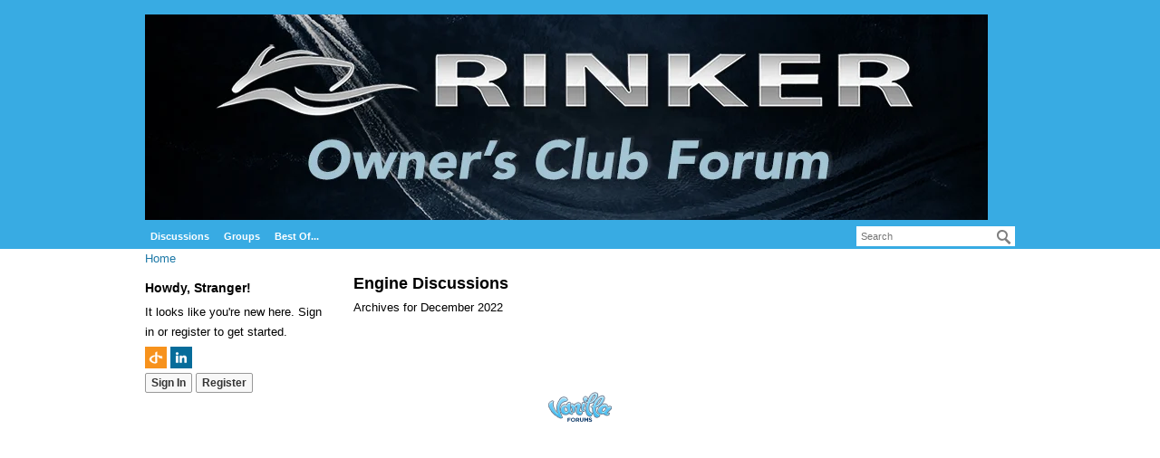

--- FILE ---
content_type: text/css
request_url: https://rinkerboats.vanillacommunities.com/plugins/Warnings/design/warnings.css?v=69695962
body_size: 240
content:
.WarningsForm .P{margin:20px 0}.WarningsWrap{overflow:hidden;position:relative}.WarningsForm .WarningLevels{margin:20px 10px}.WarningsWrap .WarnBox{float:left;width:16.66%}#Form_ExpireNumber{margin-left:10px}.WarnBox{text-align:center;padding:5px 0;position:relative}.WarnBox .Disabled{padding:5px;border-radius:.5ex;border:solid 4px transparent;opacity:.5}.WarnBox label{display:block;cursor:pointer;padding:5px;border-radius:.5ex;border:solid 4px transparent}.WarnBox label:hover{border-color:#777;background:#0000000d}.WarnBox.Selected label{border-color:#555;background:#0000001a}.WarnBox .WarnLevel{font-size:25px;padding:10px 4px}.Item.Expired{background:#0000000d}.Item.FirstExpired{border-top:4px double #ddd;border-top:4px double rgba(0,0,0,.1)}.PhotoWrap.Jailed:before{content:" ";background:url(jailed-80.png) no-repeat transparent;position:absolute;height:100%;width:100%;filter:progid:DXImageTransform.Microsoft.AlphaImageLoader(src=".myBackground.jpg",sizingMethod="scale");-ms-filter:"progid:DXImageTransform.Microsoft.AlphaImageLoader(src='myBackground.jpg', sizingMethod='scale')";-webkit-background-size:cover;-moz-background-size:cover;-o-background-size:cover;background-size:cover}.PhotoWrapLarge.Jailed:before{background-image:url(jailed-200.png)}.PhotoWrap.Jailed{position:relative}.PhotoWrap *{line-height:1}
